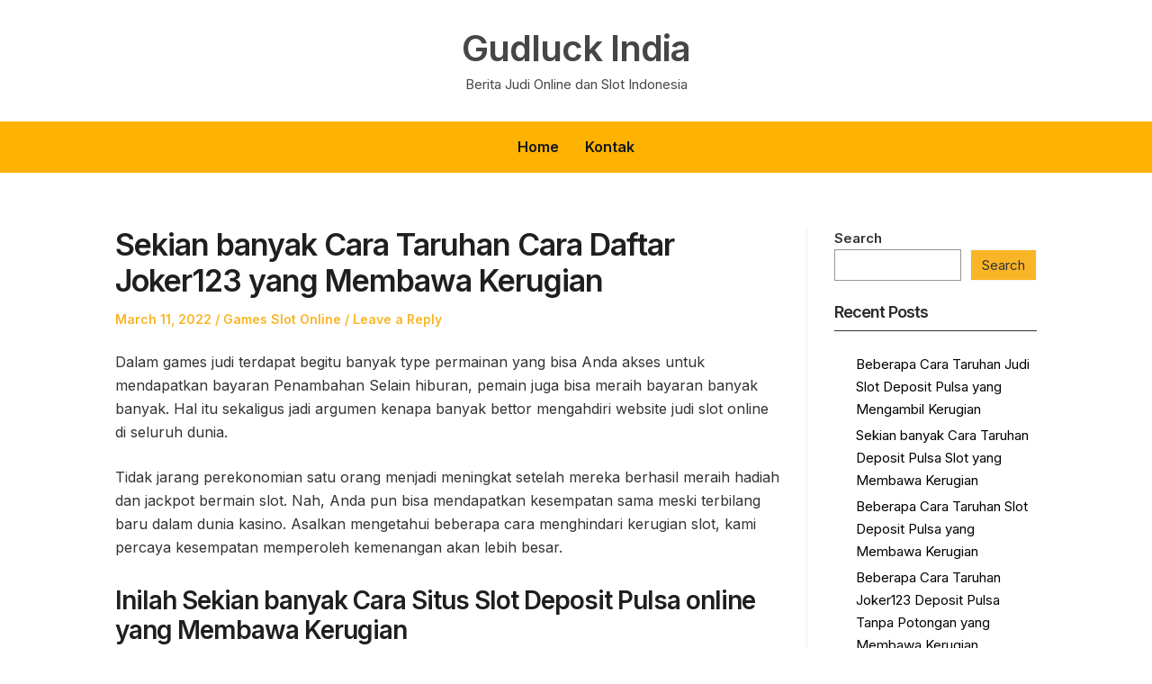

--- FILE ---
content_type: text/html; charset=UTF-8
request_url: https://gudluckindia.com/sekian-banyak-cara-taruhan-cara-daftar-joker123-yang-membawa-kerugian/
body_size: 8876
content:
<!DOCTYPE html>
<html lang="en-US" class="no-js">
<head>
	<meta charset="UTF-8" /> 
	<meta name="viewport" content="width=device-width, initial-scale=1" />
	<link rel="profile" href="https://gmpg.org/xfn/11">
		<link rel="pingback" href="https://gudluckindia.com/xmlrpc.php">
<script>(function(html){html.className = html.className.replace(/\bno-js\b/,'js')})(document.documentElement);</script>
<title>Sekian banyak Cara Taruhan Cara Daftar Joker123 yang Membawa Kerugian &#8211; Gudluck India</title>
<meta name='robots' content='max-image-preview:large' />
<link rel='dns-prefetch' href='//fonts.googleapis.com' />
<link rel="alternate" type="application/rss+xml" title="Gudluck India &raquo; Feed" href="https://gudluckindia.com/feed/" />
<link rel="alternate" type="application/rss+xml" title="Gudluck India &raquo; Comments Feed" href="https://gudluckindia.com/comments/feed/" />
<link rel="alternate" type="application/rss+xml" title="Gudluck India &raquo; Sekian banyak Cara Taruhan Cara Daftar Joker123 yang Membawa Kerugian Comments Feed" href="https://gudluckindia.com/sekian-banyak-cara-taruhan-cara-daftar-joker123-yang-membawa-kerugian/feed/" />
<script type="text/javascript">
/* <![CDATA[ */
window._wpemojiSettings = {"baseUrl":"https:\/\/s.w.org\/images\/core\/emoji\/15.0.3\/72x72\/","ext":".png","svgUrl":"https:\/\/s.w.org\/images\/core\/emoji\/15.0.3\/svg\/","svgExt":".svg","source":{"concatemoji":"https:\/\/gudluckindia.com\/wp-includes\/js\/wp-emoji-release.min.js?ver=6.6.2"}};
/*! This file is auto-generated */
!function(i,n){var o,s,e;function c(e){try{var t={supportTests:e,timestamp:(new Date).valueOf()};sessionStorage.setItem(o,JSON.stringify(t))}catch(e){}}function p(e,t,n){e.clearRect(0,0,e.canvas.width,e.canvas.height),e.fillText(t,0,0);var t=new Uint32Array(e.getImageData(0,0,e.canvas.width,e.canvas.height).data),r=(e.clearRect(0,0,e.canvas.width,e.canvas.height),e.fillText(n,0,0),new Uint32Array(e.getImageData(0,0,e.canvas.width,e.canvas.height).data));return t.every(function(e,t){return e===r[t]})}function u(e,t,n){switch(t){case"flag":return n(e,"\ud83c\udff3\ufe0f\u200d\u26a7\ufe0f","\ud83c\udff3\ufe0f\u200b\u26a7\ufe0f")?!1:!n(e,"\ud83c\uddfa\ud83c\uddf3","\ud83c\uddfa\u200b\ud83c\uddf3")&&!n(e,"\ud83c\udff4\udb40\udc67\udb40\udc62\udb40\udc65\udb40\udc6e\udb40\udc67\udb40\udc7f","\ud83c\udff4\u200b\udb40\udc67\u200b\udb40\udc62\u200b\udb40\udc65\u200b\udb40\udc6e\u200b\udb40\udc67\u200b\udb40\udc7f");case"emoji":return!n(e,"\ud83d\udc26\u200d\u2b1b","\ud83d\udc26\u200b\u2b1b")}return!1}function f(e,t,n){var r="undefined"!=typeof WorkerGlobalScope&&self instanceof WorkerGlobalScope?new OffscreenCanvas(300,150):i.createElement("canvas"),a=r.getContext("2d",{willReadFrequently:!0}),o=(a.textBaseline="top",a.font="600 32px Arial",{});return e.forEach(function(e){o[e]=t(a,e,n)}),o}function t(e){var t=i.createElement("script");t.src=e,t.defer=!0,i.head.appendChild(t)}"undefined"!=typeof Promise&&(o="wpEmojiSettingsSupports",s=["flag","emoji"],n.supports={everything:!0,everythingExceptFlag:!0},e=new Promise(function(e){i.addEventListener("DOMContentLoaded",e,{once:!0})}),new Promise(function(t){var n=function(){try{var e=JSON.parse(sessionStorage.getItem(o));if("object"==typeof e&&"number"==typeof e.timestamp&&(new Date).valueOf()<e.timestamp+604800&&"object"==typeof e.supportTests)return e.supportTests}catch(e){}return null}();if(!n){if("undefined"!=typeof Worker&&"undefined"!=typeof OffscreenCanvas&&"undefined"!=typeof URL&&URL.createObjectURL&&"undefined"!=typeof Blob)try{var e="postMessage("+f.toString()+"("+[JSON.stringify(s),u.toString(),p.toString()].join(",")+"));",r=new Blob([e],{type:"text/javascript"}),a=new Worker(URL.createObjectURL(r),{name:"wpTestEmojiSupports"});return void(a.onmessage=function(e){c(n=e.data),a.terminate(),t(n)})}catch(e){}c(n=f(s,u,p))}t(n)}).then(function(e){for(var t in e)n.supports[t]=e[t],n.supports.everything=n.supports.everything&&n.supports[t],"flag"!==t&&(n.supports.everythingExceptFlag=n.supports.everythingExceptFlag&&n.supports[t]);n.supports.everythingExceptFlag=n.supports.everythingExceptFlag&&!n.supports.flag,n.DOMReady=!1,n.readyCallback=function(){n.DOMReady=!0}}).then(function(){return e}).then(function(){var e;n.supports.everything||(n.readyCallback(),(e=n.source||{}).concatemoji?t(e.concatemoji):e.wpemoji&&e.twemoji&&(t(e.twemoji),t(e.wpemoji)))}))}((window,document),window._wpemojiSettings);
/* ]]> */
</script>
<style id='wp-emoji-styles-inline-css' type='text/css'>

	img.wp-smiley, img.emoji {
		display: inline !important;
		border: none !important;
		box-shadow: none !important;
		height: 1em !important;
		width: 1em !important;
		margin: 0 0.07em !important;
		vertical-align: -0.1em !important;
		background: none !important;
		padding: 0 !important;
	}
</style>
<link rel='stylesheet' id='wp-block-library-css' href='https://gudluckindia.com/wp-includes/css/dist/block-library/style.min.css?ver=6.6.2' type='text/css' media='all' />
<style id='classic-theme-styles-inline-css' type='text/css'>
/*! This file is auto-generated */
.wp-block-button__link{color:#fff;background-color:#32373c;border-radius:9999px;box-shadow:none;text-decoration:none;padding:calc(.667em + 2px) calc(1.333em + 2px);font-size:1.125em}.wp-block-file__button{background:#32373c;color:#fff;text-decoration:none}
</style>
<style id='global-styles-inline-css' type='text/css'>
:root{--wp--preset--aspect-ratio--square: 1;--wp--preset--aspect-ratio--4-3: 4/3;--wp--preset--aspect-ratio--3-4: 3/4;--wp--preset--aspect-ratio--3-2: 3/2;--wp--preset--aspect-ratio--2-3: 2/3;--wp--preset--aspect-ratio--16-9: 16/9;--wp--preset--aspect-ratio--9-16: 9/16;--wp--preset--color--black: #1f1f1f;--wp--preset--color--cyan-bluish-gray: #abb8c3;--wp--preset--color--white: #ffffff;--wp--preset--color--pale-pink: #f78da7;--wp--preset--color--vivid-red: #cf2e2e;--wp--preset--color--luminous-vivid-orange: #ff6900;--wp--preset--color--luminous-vivid-amber: #fcb900;--wp--preset--color--light-green-cyan: #7bdcb5;--wp--preset--color--vivid-green-cyan: #00d084;--wp--preset--color--pale-cyan-blue: #8ed1fc;--wp--preset--color--vivid-cyan-blue: #0693e3;--wp--preset--color--vivid-purple: #9b51e0;--wp--preset--color--primary: ;--wp--preset--color--secondary: ;--wp--preset--color--dark-gray: #333333;--wp--preset--color--gray: #6e6e6e;--wp--preset--color--light-gray: #d9d9d9;--wp--preset--gradient--vivid-cyan-blue-to-vivid-purple: linear-gradient(135deg,rgba(6,147,227,1) 0%,rgb(155,81,224) 100%);--wp--preset--gradient--light-green-cyan-to-vivid-green-cyan: linear-gradient(135deg,rgb(122,220,180) 0%,rgb(0,208,130) 100%);--wp--preset--gradient--luminous-vivid-amber-to-luminous-vivid-orange: linear-gradient(135deg,rgba(252,185,0,1) 0%,rgba(255,105,0,1) 100%);--wp--preset--gradient--luminous-vivid-orange-to-vivid-red: linear-gradient(135deg,rgba(255,105,0,1) 0%,rgb(207,46,46) 100%);--wp--preset--gradient--very-light-gray-to-cyan-bluish-gray: linear-gradient(135deg,rgb(238,238,238) 0%,rgb(169,184,195) 100%);--wp--preset--gradient--cool-to-warm-spectrum: linear-gradient(135deg,rgb(74,234,220) 0%,rgb(151,120,209) 20%,rgb(207,42,186) 40%,rgb(238,44,130) 60%,rgb(251,105,98) 80%,rgb(254,248,76) 100%);--wp--preset--gradient--blush-light-purple: linear-gradient(135deg,rgb(255,206,236) 0%,rgb(152,150,240) 100%);--wp--preset--gradient--blush-bordeaux: linear-gradient(135deg,rgb(254,205,165) 0%,rgb(254,45,45) 50%,rgb(107,0,62) 100%);--wp--preset--gradient--luminous-dusk: linear-gradient(135deg,rgb(255,203,112) 0%,rgb(199,81,192) 50%,rgb(65,88,208) 100%);--wp--preset--gradient--pale-ocean: linear-gradient(135deg,rgb(255,245,203) 0%,rgb(182,227,212) 50%,rgb(51,167,181) 100%);--wp--preset--gradient--electric-grass: linear-gradient(135deg,rgb(202,248,128) 0%,rgb(113,206,126) 100%);--wp--preset--gradient--midnight: linear-gradient(135deg,rgb(2,3,129) 0%,rgb(40,116,252) 100%);--wp--preset--font-size--small: 16px;--wp--preset--font-size--medium: 20px;--wp--preset--font-size--large: 22px;--wp--preset--font-size--x-large: 42px;--wp--preset--font-size--regular: 18px;--wp--preset--font-size--larger: 28px;--wp--preset--spacing--20: 0.44rem;--wp--preset--spacing--30: 0.67rem;--wp--preset--spacing--40: 1rem;--wp--preset--spacing--50: 1.5rem;--wp--preset--spacing--60: 2.25rem;--wp--preset--spacing--70: 3.38rem;--wp--preset--spacing--80: 5.06rem;--wp--preset--shadow--natural: 6px 6px 9px rgba(0, 0, 0, 0.2);--wp--preset--shadow--deep: 12px 12px 50px rgba(0, 0, 0, 0.4);--wp--preset--shadow--sharp: 6px 6px 0px rgba(0, 0, 0, 0.2);--wp--preset--shadow--outlined: 6px 6px 0px -3px rgba(255, 255, 255, 1), 6px 6px rgba(0, 0, 0, 1);--wp--preset--shadow--crisp: 6px 6px 0px rgba(0, 0, 0, 1);}:where(.is-layout-flex){gap: 0.5em;}:where(.is-layout-grid){gap: 0.5em;}body .is-layout-flex{display: flex;}.is-layout-flex{flex-wrap: wrap;align-items: center;}.is-layout-flex > :is(*, div){margin: 0;}body .is-layout-grid{display: grid;}.is-layout-grid > :is(*, div){margin: 0;}:where(.wp-block-columns.is-layout-flex){gap: 2em;}:where(.wp-block-columns.is-layout-grid){gap: 2em;}:where(.wp-block-post-template.is-layout-flex){gap: 1.25em;}:where(.wp-block-post-template.is-layout-grid){gap: 1.25em;}.has-black-color{color: var(--wp--preset--color--black) !important;}.has-cyan-bluish-gray-color{color: var(--wp--preset--color--cyan-bluish-gray) !important;}.has-white-color{color: var(--wp--preset--color--white) !important;}.has-pale-pink-color{color: var(--wp--preset--color--pale-pink) !important;}.has-vivid-red-color{color: var(--wp--preset--color--vivid-red) !important;}.has-luminous-vivid-orange-color{color: var(--wp--preset--color--luminous-vivid-orange) !important;}.has-luminous-vivid-amber-color{color: var(--wp--preset--color--luminous-vivid-amber) !important;}.has-light-green-cyan-color{color: var(--wp--preset--color--light-green-cyan) !important;}.has-vivid-green-cyan-color{color: var(--wp--preset--color--vivid-green-cyan) !important;}.has-pale-cyan-blue-color{color: var(--wp--preset--color--pale-cyan-blue) !important;}.has-vivid-cyan-blue-color{color: var(--wp--preset--color--vivid-cyan-blue) !important;}.has-vivid-purple-color{color: var(--wp--preset--color--vivid-purple) !important;}.has-black-background-color{background-color: var(--wp--preset--color--black) !important;}.has-cyan-bluish-gray-background-color{background-color: var(--wp--preset--color--cyan-bluish-gray) !important;}.has-white-background-color{background-color: var(--wp--preset--color--white) !important;}.has-pale-pink-background-color{background-color: var(--wp--preset--color--pale-pink) !important;}.has-vivid-red-background-color{background-color: var(--wp--preset--color--vivid-red) !important;}.has-luminous-vivid-orange-background-color{background-color: var(--wp--preset--color--luminous-vivid-orange) !important;}.has-luminous-vivid-amber-background-color{background-color: var(--wp--preset--color--luminous-vivid-amber) !important;}.has-light-green-cyan-background-color{background-color: var(--wp--preset--color--light-green-cyan) !important;}.has-vivid-green-cyan-background-color{background-color: var(--wp--preset--color--vivid-green-cyan) !important;}.has-pale-cyan-blue-background-color{background-color: var(--wp--preset--color--pale-cyan-blue) !important;}.has-vivid-cyan-blue-background-color{background-color: var(--wp--preset--color--vivid-cyan-blue) !important;}.has-vivid-purple-background-color{background-color: var(--wp--preset--color--vivid-purple) !important;}.has-black-border-color{border-color: var(--wp--preset--color--black) !important;}.has-cyan-bluish-gray-border-color{border-color: var(--wp--preset--color--cyan-bluish-gray) !important;}.has-white-border-color{border-color: var(--wp--preset--color--white) !important;}.has-pale-pink-border-color{border-color: var(--wp--preset--color--pale-pink) !important;}.has-vivid-red-border-color{border-color: var(--wp--preset--color--vivid-red) !important;}.has-luminous-vivid-orange-border-color{border-color: var(--wp--preset--color--luminous-vivid-orange) !important;}.has-luminous-vivid-amber-border-color{border-color: var(--wp--preset--color--luminous-vivid-amber) !important;}.has-light-green-cyan-border-color{border-color: var(--wp--preset--color--light-green-cyan) !important;}.has-vivid-green-cyan-border-color{border-color: var(--wp--preset--color--vivid-green-cyan) !important;}.has-pale-cyan-blue-border-color{border-color: var(--wp--preset--color--pale-cyan-blue) !important;}.has-vivid-cyan-blue-border-color{border-color: var(--wp--preset--color--vivid-cyan-blue) !important;}.has-vivid-purple-border-color{border-color: var(--wp--preset--color--vivid-purple) !important;}.has-vivid-cyan-blue-to-vivid-purple-gradient-background{background: var(--wp--preset--gradient--vivid-cyan-blue-to-vivid-purple) !important;}.has-light-green-cyan-to-vivid-green-cyan-gradient-background{background: var(--wp--preset--gradient--light-green-cyan-to-vivid-green-cyan) !important;}.has-luminous-vivid-amber-to-luminous-vivid-orange-gradient-background{background: var(--wp--preset--gradient--luminous-vivid-amber-to-luminous-vivid-orange) !important;}.has-luminous-vivid-orange-to-vivid-red-gradient-background{background: var(--wp--preset--gradient--luminous-vivid-orange-to-vivid-red) !important;}.has-very-light-gray-to-cyan-bluish-gray-gradient-background{background: var(--wp--preset--gradient--very-light-gray-to-cyan-bluish-gray) !important;}.has-cool-to-warm-spectrum-gradient-background{background: var(--wp--preset--gradient--cool-to-warm-spectrum) !important;}.has-blush-light-purple-gradient-background{background: var(--wp--preset--gradient--blush-light-purple) !important;}.has-blush-bordeaux-gradient-background{background: var(--wp--preset--gradient--blush-bordeaux) !important;}.has-luminous-dusk-gradient-background{background: var(--wp--preset--gradient--luminous-dusk) !important;}.has-pale-ocean-gradient-background{background: var(--wp--preset--gradient--pale-ocean) !important;}.has-electric-grass-gradient-background{background: var(--wp--preset--gradient--electric-grass) !important;}.has-midnight-gradient-background{background: var(--wp--preset--gradient--midnight) !important;}.has-small-font-size{font-size: var(--wp--preset--font-size--small) !important;}.has-medium-font-size{font-size: var(--wp--preset--font-size--medium) !important;}.has-large-font-size{font-size: var(--wp--preset--font-size--large) !important;}.has-x-large-font-size{font-size: var(--wp--preset--font-size--x-large) !important;}
:where(.wp-block-post-template.is-layout-flex){gap: 1.25em;}:where(.wp-block-post-template.is-layout-grid){gap: 1.25em;}
:where(.wp-block-columns.is-layout-flex){gap: 2em;}:where(.wp-block-columns.is-layout-grid){gap: 2em;}
:root :where(.wp-block-pullquote){font-size: 1.5em;line-height: 1.6;}
</style>
<link rel='stylesheet' id='contact-form-7-css' href='https://gudluckindia.com/wp-content/plugins/contact-form-7/includes/css/styles.css?ver=5.6.3' type='text/css' media='all' />
<link rel='stylesheet' id='sunshine-wanderer-parent-style-css' href='https://gudluckindia.com/wp-content/themes/blogfeedly/style.css?ver=6.6.2' type='text/css' media='all' />
<link rel='stylesheet' id='sunshine-wanderer-google-fonts-css' href='//fonts.googleapis.com/css2?family=Inter%3Awght%40100%3B400%3B600&#038;display=swap&#038;ver=6.6.2' type='text/css' media='all' />
<link rel='stylesheet' id='stsblogfeedly-fonts-css' href='https://fonts.googleapis.com/css?family=Karla%3A400%2C400i%2C700%2C700i' type='text/css' media='all' />
<link rel='stylesheet' id='stsblogfeedly-style-css' href='https://gudluckindia.com/wp-content/themes/sunshine-wanderer/style.css?ver=6.6.2' type='text/css' media='all' />
<!--[if lt IE 9]>
<link rel='stylesheet' id='stsblogfeedly-ie-css' href='https://gudluckindia.com/wp-content/themes/blogfeedly/css/ie.css?ver=1.6.0' type='text/css' media='all' />
<![endif]-->
<script type="text/javascript" src="https://gudluckindia.com/wp-includes/js/jquery/jquery.min.js?ver=3.7.1" id="jquery-core-js"></script>
<script type="text/javascript" src="https://gudluckindia.com/wp-includes/js/jquery/jquery-migrate.min.js?ver=3.4.1" id="jquery-migrate-js"></script>
<!--[if lt IE 9]>
<script type="text/javascript" src="https://gudluckindia.com/wp-content/themes/blogfeedly/js/html5.js?ver=3.7.3" id="stsblogfeedly-html5-js"></script>
<![endif]-->
<link rel="https://api.w.org/" href="https://gudluckindia.com/wp-json/" /><link rel="alternate" title="JSON" type="application/json" href="https://gudluckindia.com/wp-json/wp/v2/posts/19434" /><link rel="EditURI" type="application/rsd+xml" title="RSD" href="https://gudluckindia.com/xmlrpc.php?rsd" />
<meta name="generator" content="WordPress 6.6.2" />
<link rel="canonical" href="https://gudluckindia.com/sekian-banyak-cara-taruhan-cara-daftar-joker123-yang-membawa-kerugian/" />
<link rel='shortlink' href='https://gudluckindia.com/?p=19434' />
<link rel="alternate" title="oEmbed (JSON)" type="application/json+oembed" href="https://gudluckindia.com/wp-json/oembed/1.0/embed?url=https%3A%2F%2Fgudluckindia.com%2Fsekian-banyak-cara-taruhan-cara-daftar-joker123-yang-membawa-kerugian%2F" />
<link rel="alternate" title="oEmbed (XML)" type="text/xml+oembed" href="https://gudluckindia.com/wp-json/oembed/1.0/embed?url=https%3A%2F%2Fgudluckindia.com%2Fsekian-banyak-cara-taruhan-cara-daftar-joker123-yang-membawa-kerugian%2F&#038;format=xml" />
		<style type="text/css">


			<style type="text/css">

			

			.site-navigation .menu-wrap{ background: ; }
			.menu-wrap ul li .sub-menu{ background:  !important; }
			.site-title a,.site-description { color: ; }
			.menu-wrap ul li.menu-item-has-children .sub-menu li, .site-navigation{ border-color: ; }
			#menu-toggle { background-color: ; }
			.site-navigation a,#menu-toggle{ color: ; }
			.archive-list-title, .page-title, .not-found .page-title, .social-title, .comments-title, .tag-links, .parent-post-link, .comment-author .fn, .comment-author .url, .comment-reply-title, .entry-content h1, .entry-content h2, .entry-content h3, .entry-content h4, .entry-content h5, .entry-content h6, .entry-content th, .entry-title, .entry-title a, .entry-title a:hover{ color: ; }
			.entry-meta, .entry-meta *, .entry-meta, .entry-meta *:hover{ color: ; }
			.entry-summary, .comments-area, .comments-area p, .entry-content, .entry-content address, .entry-content dt, .page-content, .page-content p, .entry-content p, .entry-content span, .entry-content div, .entry-content li, .entry-content ul, .entry-content ol, .entry-content td, .entry-content dd, .entry-content blockquote { color: ; }
			.page-content .search-field, .archive-list-title, .comments-area *, .entry-content *{ border-color: ; }
			.archive-list a, .comments-area a, .page .entry-content a, .single .entry-content a, .error404 .entry-content a { color: ; }
			.tag-links a, button:hover, button:focus, button:active, input[type="submit"]:hover, input[type="submit"]:focus, input[type="submit"]:active, input[type="button"]:hover, input[type="button"]:focus, input[type="button"]:active, input[type="reset"]:hover, input[type="reset"]:focus, input[type="reset"]:active, button, input[type="submit"], input[type="button"], input[type="reset"], a.more-link{ background-color: ; }
			button:hover, button:focus, button:active, input[type="submit"]:hover, input[type="submit"]:focus, input[type="submit"]:active, input[type="button"]:hover, input[type="button"]:focus, input[type="button"]:active, input[type="reset"]:hover, input[type="reset"]:focus, input[type="reset"]:active, button, input[type="submit"], input[type="button"], input[type="reset"], a.more-link{ border-color: ; }
			.tag-links a, button:hover, button:focus, button:active, input[type="submit"]:hover, input[type="submit"]:focus, input[type="submit"]:active, input[type="button"]:hover, input[type="button"]:focus, input[type="button"]:active, input[type="reset"]:hover, input[type="reset"]:focus, input[type="reset"]:active, button, input[type="submit"], input[type="button"], input[type="reset"], a.more-link{ color: ; }
			.nav-previous a, .nav-next a, .nav-previous a:hover, .nav-next a:hover,.pagination .page-numbers, .pagination .page-numbers:hover{ background-color: ; }
			.nav-previous a, .nav-next a, .nav-previous a:hover, .nav-next a:hover,.pagination .page-numbers,.pagination .page-numbers:hover{ color: ; }
			.featured-sidebar .widget-title{ color: ; }
			.featured-sidebar *{ color: ; }
			.featured-sidebar a{ color: ; }
			.featured-sidebar .tagcloud a, .featured-sidebar .widget-title, .featured-sidebar *{ border-color: ; }
			.featured-sidebar .widget input[type="submit"]{ background-color: ; }
			.featured-sidebar .widget input[type="submit"]{ color: ; }
						.site-footer{ background-color: ; }
			.site-footer .widget-title{ color: ; }
			.site-footer li, .site-footer ol, .site-footer ul, .site-footer p, .site-footer span, .site-footer div, .site-footer { color: ; }
			.icon-chevron-up:before, .site-footer a{ color: ; }
			.site-footer .tagcloud a, .site-footer *{ border-color: ; }
			.site-footer .widget input[type="submit"] { background-color: ; }
			.site-footer .widget input[type="submit"] { border-color: ; }
			.site-footer .widget input[type="submit"] { color: ; }
			body{ background: ; }
			.site-navigation, .site-header, .site-navigation .menu-wrap{ background: ; }
			.menu-wrap ul li.menu-item-has-children:hover .sub-menu{ background:  !important; }
		</style>
	
		<style type="text/css">
		.site-title a,.site-description { color: ; }
		.site-navigation{ border-color: ; }
		#menu-toggle { background-color: ; }
		.site-navigation a,#menu-toggle{ color: ; }
		.archive-list-title, .page-title, .not-found .page-title, .social-title, .comments-title, .tag-links, .parent-post-link, .comment-author .fn, .comment-author .url, .comment-reply-title, .entry-content h1, .entry-content h2, .entry-content h3, .entry-content h4, .entry-content h5, .entry-content h6, .entry-content th, .entry-title, .entry-title a, .entry-title a:hover{ color: ; }
		.entry-meta, .entry-meta *, .entry-meta, .entry-meta *:hover{ color: ; }
		.entry-summary, .comments-area, .comments-area p, .entry-content, .entry-content address, .entry-content dt, .page-content, .page-content p, .entry-content p, .entry-content span, .entry-content div, .entry-content li, .entry-content ul, .entry-content ol, .entry-content td, .entry-content dd, .entry-content blockquote { color: ; }
		.page-content .search-field, .archive-list-title, .comments-area *, .entry-content *{ border-color: ; }
		.archive-list a, .comments-area a, .page .entry-content a, .single .entry-content a, .error404 .entry-content a { color: ; }
		.tag-links a, button:hover, button:focus, button:active, input[type="submit"]:hover, input[type="submit"]:focus, input[type="submit"]:active, input[type="button"]:hover, input[type="button"]:focus, input[type="button"]:active, input[type="reset"]:hover, input[type="reset"]:focus, input[type="reset"]:active, button, input[type="submit"], input[type="button"], input[type="reset"], a.more-link{ background-color: ; }
		button:hover, button:focus, button:active, input[type="submit"]:hover, input[type="submit"]:focus, input[type="submit"]:active, input[type="button"]:hover, input[type="button"]:focus, input[type="button"]:active, input[type="reset"]:hover, input[type="reset"]:focus, input[type="reset"]:active, button, input[type="submit"], input[type="button"], input[type="reset"], a.more-link{ border-color: ; }
		.tag-links a, button:hover, button:focus, button:active, input[type="submit"]:hover, input[type="submit"]:focus, input[type="submit"]:active, input[type="button"]:hover, input[type="button"]:focus, input[type="button"]:active, input[type="reset"]:hover, input[type="reset"]:focus, input[type="reset"]:active, button, input[type="submit"], input[type="button"], input[type="reset"], a.more-link{ color: ; }
		.nav-previous a, .nav-next a, .nav-previous a:hover, .nav-next a:hover,.pagination .page-numbers, .pagination .page-numbers:hover{ background-color: ; }
		.nav-previous a, .nav-next a, .nav-previous a:hover, .nav-next a:hover,.pagination .page-numbers,.pagination .page-numbers:hover{ color: ; }
		.featured-sidebar .widget-title{ color: ; }
		.featured-sidebar *{ color: ; }
		.featured-sidebar a{ color: ; }
		.featured-sidebar .tagcloud a, .featured-sidebar .widget-title, .featured-sidebar *{ border-color: ; }
		.featured-sidebar .widget input[type="submit"]{ background-color: ; }
		.featured-sidebar .widget input[type="submit"]{ color: ; }
				.site-footer{ background-color: ; }
		.site-footer .widget-title{ color: ; }
		.site-footer li, .site-footer ol, .site-footer ul, .site-footer p, .site-footer span, .site-footer div, .site-footer { color: ; }
		.icon-chevron-up:before, .site-footer a{ color: ; }
		.site-footer .tagcloud a, .site-footer *{ border-color: ; }
		.site-footer .widget input[type="submit"] { background-color: ; }
		.site-footer .widget input[type="submit"] { border-color: ; }
		.site-footer .widget input[type="submit"] { color: ; }
		body{ background: ; }
		.site-navigation, .site-header, .site-navigation .menu-wrap{ background: ; }


		</style>
		</head>
<body class="post-template-default single single-post postid-19434 single-format-standard single-author animated-navigation">
	

<a class="skip-link screen-reader-text" href="#content">Skip to content</a>


	<div id="page" class="site">
		<header class="site-header">
			<div class="inner">
													<p class="site-title"><a href="https://gudluckindia.com/" rel="home">Gudluck India</a></p>
													<p class="site-description">Berita Judi Online dan Slot Indonesia</p>
							</div> <!-- .inner -->
		</header><!-- .site-header -->
		<nav class="site-navigation" aria-label="Menu">
			<div class="menu-wrap"><ul id="menu-menu-1" class="menu"><li id="menu-item-19487" class="menu-item menu-item-type-custom menu-item-object-custom menu-item-home menu-item-19487"><a href="https://gudluckindia.com/">Home</a></li>
<li id="menu-item-19488" class="menu-item menu-item-type-post_type menu-item-object-page menu-item-19488"><a href="https://gudluckindia.com/kontak/">Kontak</a></li>
</ul></div>			<a href="#" id="menu-toggle" title="Show Menu">Menu</a>
	</nav><!-- .site-navigation --><div id="content" class="site-content">
	<!-- If has sidebar start -->
	<main id="main" class="site-main main-with-sidebar inner">
		<div class="main-has-sidebar">
			<!-- If has sidebar end -->
			<article id="post-19434" class="post-19434 post type-post status-publish format-standard hentry category-games-slot-online tag-game-slot-deposit-pulsa">
		<header class="entry-header">
		<h1 class="entry-title">Sekian banyak Cara Taruhan Cara Daftar Joker123 yang Membawa Kerugian</h1>		<div class="entry-meta">
			<span class="posted-on"><span class="screen-reader-text">Posted on </span><a href="https://gudluckindia.com/sekian-banyak-cara-taruhan-cara-daftar-joker123-yang-membawa-kerugian/" rel="bookmark"><time class="entry-date published updated" datetime="2022-03-11T21:12:23+00:00">March 11, 2022</time></a></span><span class="entry-author"><span class="author vcard"><span class="screen-reader-text">Author </span><a class="url fn n" href="https://gudluckindia.com/author/admin/">admin</a></span></span><span class="cat-links"><span class="screen-reader-text">Posted in </span><a href="https://gudluckindia.com/category/games-slot-online/" rel="category tag">Games Slot Online</a></span><span class="comments-link"><a href="https://gudluckindia.com/sekian-banyak-cara-taruhan-cara-daftar-joker123-yang-membawa-kerugian/#respond">Leave a Reply</a></span>		</div>
	</header><!-- .entry-header -->
	<div class="entry-content">
		
		<p>Dalam games judi terdapat begitu banyak type permainan yang bisa Anda akses untuk mendapatkan bayaran Penambahan Selain hiburan, pemain juga bisa meraih bayaran banyak banyak. Hal itu sekaligus jadi argumen kenapa banyak bettor mengahdiri website judi slot online di seluruh dunia.</p>
<p>Tidak jarang perekonomian satu orang menjadi meningkat setelah mereka berhasil meraih hadiah dan jackpot bermain slot. Nah, Anda pun bisa mendapatkan kesempatan sama meski terbilang baru dalam dunia kasino. Asalkan mengetahui beberapa cara menghindari kerugian slot, kami percaya kesempatan memperoleh kemenangan akan lebih besar.</p>
<h2>Inilah Sekian banyak Cara Situs Slot Deposit Pulsa online yang Membawa Kerugian</h2>
<p>Rata rata pemain baru akan sulit mendapatkan kemenangan, tidak jarang yang malah bangkrut bermain taruhan. Namun Anda janganlah dulu Gugup Umumnya pemain kalah, karena mereka melakukan sekian banyak hal yang salah. Lalu, kesalahan apa yang harus Anda hindari waktu main slot agar tidak rugi? Berikut yaitu ulasannya:</p>
<p>• Memilih Agen Slot Online yang Salah</p>
<p>Penyebab kekalahan mula-mula yang banyak pemain lakukan karena kurang hati-hati diwaktu pilih agen slot. Padahal, seluruhnya agen yang ada di internet tidak semuanya asli. Banyak agen palsu yang hanya memberikan kerugian bagi pemainannya. Supaya uang kemenangan yang dapat Anda peroleh sepenuhnya, wajib utk memilih agen terpercaya.</p>
<p>Ada sekian banyak hal yang mesti Anda ketahui mengetahui apakah agennya asli atau palsu. Anda juga bisa mendapati kabar lewat internet, atau rekomendasi melalui teman yang biasa memainkan games ini. Perlu Anda ketahui, agen asli tentu berlisensi. Utk mengetahui apakah agen yang Anda gunakan resmi atau tidak, bisa Anda tanyakan pada konsumen service di menu live chat.</p>
<p>• Kurang Paham Permainan Slot dengan Baik</p>
<p>Kesalahan ke-2 yang banyak pemain lakukan yakni kurang mendalami permainan slot yang akan mereka mainkan. Pemain yang tidak mendalami bagaimana cara Bermain akan lebih mudah buat mengalami kerugian.</p>
<p>Kurang mendalami games slot online yakni suatu kesalahan dan tidak dapat di telorensi lagi. Dalam games apapun, kepemahaman merupakan bagian penting. Termasuk juga saat akan main-main slot. Seandainya kurang memahami Permainan maka pemain akan condong main seenaknya tanpa memperhatikan langkah-langkah yang benar.</p>
<p>• Tidak Memiliki Target Kemenangan<br />
Saat Anda sudah meraih kemenangan banyak, biasanya pemain jadi sulit buat berakhir malah terus melanjutnya Permainan Padahal hal itu yakni cara yang salah yang mesti Anda hindari. Buat menghindari kerugian, Anda mesti memiliki target kemenangan. Artinya, mesti mengetahui kapan waktunya berhenti Bermain Sekalipun, Anda sudah mendapati kemenangan.</p>
<p>Biasanya pemain yang rakus pada permainan malah akan mendapati kerugian. Oleh sebab itu, kami menyarankan untuk selalu mengetahui kapan waktunya untuk mogok biar bekal yang Anda peroleh dapat kembali.</p>
<p>• Kurang Konsisten dan Selalu Berpindah Meja Slot</p>
<p>Rata-rata pemain termakan oleh sekian banyak artikel yang berisikan cara bermain slot yang mana pemain sebaiknya mesti berpindah meja slot jika jika pemain sering mengalami kekalahan pada meja tersebut.<br />
Padahal, cara tersebut tidak selalu benar. Sebab, artikel tersebut mengajarkan pemain buat tidak tetap main-main slot. Padahal, mungkin saja pada meja taruhan tersebut, hadiah jackpot hampir saja Anda peroleh. Tentu hal tersebut adalah kerugian yang banyak bukan?</p>
<p>Sebelum Bermain penting bagi Anda menuntut ilmu dahulu sekian banyak kesalahan yang ada dalam games slot online. Ubahlah adat yang salah tadi supaya Anda bisa mendapati kemenangan seperti yang Anda harapkan.</p>
			</div><!-- .entry-content -->
						<footer class="entry-footer">
								<div class="tag-links">Tagged: <a href="https://gudluckindia.com/tag/game-slot-deposit-pulsa/" rel="tag">Game Slot Deposit Pulsa</a></div>			</footer><!-- .entry-footer -->
		</article><!-- #post -->
	<nav class="navigation post-navigation" aria-label="Posts">
		<h2 class="screen-reader-text">Post navigation</h2>
		<div class="nav-links"><div class="nav-previous"><a href="https://gudluckindia.com/beberapa-cara-taruhan-joker123-mobile-yang-membawa-kerugian/" rel="prev">&larr; Beberapa Cara Taruhan Joker123 Mobile yang Membawa Kerugian</a></div><div class="nav-next"><a href="https://gudluckindia.com/beberapa-cara-taruhan-agen-slot-deposit-pulsa-tanpa-potongan-yang-mengambil-kerugian/" rel="next">Beberapa Cara Taruhan Agen Slot Deposit Pulsa Tanpa Potongan yang Mengambil Kerugian &rarr;</a></div></div>
	</nav><div id="comments" class="comments-area">
		<div id="respond" class="comment-respond">
		<h3 id="reply-title" class="comment-reply-title">Leave a Reply <small><a rel="nofollow" id="cancel-comment-reply-link" href="/sekian-banyak-cara-taruhan-cara-daftar-joker123-yang-membawa-kerugian/#respond" style="display:none;">Cancel reply</a></small></h3><p class="must-log-in">You must be <a href="https://gudluckindia.com/wp-login.php?redirect_to=https%3A%2F%2Fgudluckindia.com%2Fsekian-banyak-cara-taruhan-cara-daftar-joker123-yang-membawa-kerugian%2F">logged in</a> to post a comment.</p>	</div><!-- #respond -->
	</div><!-- .comments-area -->				<!-- If has sidebar start -->
	</div>

<aside id="secondary" class="featured-sidebar widget-area">
	<section id="block-2" class="widget widget_block widget_search"><form role="search" method="get" action="https://gudluckindia.com/" class="wp-block-search__button-outside wp-block-search__text-button wp-block-search"    ><label class="wp-block-search__label" for="wp-block-search__input-1" >Search</label><div class="wp-block-search__inside-wrapper " ><input class="wp-block-search__input" id="wp-block-search__input-1" placeholder="" value="" type="search" name="s" required /><button aria-label="Search" class="wp-block-search__button wp-element-button" type="submit" >Search</button></div></form></section><section id="block-3" class="widget widget_block"><div class="wp-block-group"><div class="wp-block-group__inner-container is-layout-flow wp-block-group-is-layout-flow"><h2 class="wp-block-heading">Recent Posts</h2><ul class="wp-block-latest-posts__list wp-block-latest-posts"><li><a class="wp-block-latest-posts__post-title" href="https://gudluckindia.com/beberapa-cara-taruhan-judi-slot-deposit-pulsa-yang-mengambil-kerugian/">Beberapa Cara Taruhan Judi Slot Deposit Pulsa yang Mengambil Kerugian</a></li>
<li><a class="wp-block-latest-posts__post-title" href="https://gudluckindia.com/sekian-banyak-cara-taruhan-deposit-pulsa-slot-yang-membawa-kerugian/">Sekian banyak Cara Taruhan Deposit Pulsa Slot yang Membawa Kerugian</a></li>
<li><a class="wp-block-latest-posts__post-title" href="https://gudluckindia.com/beberapa-cara-taruhan-slot-deposit-pulsa-yang-membawa-kerugian/">Beberapa Cara Taruhan Slot Deposit Pulsa yang Membawa Kerugian</a></li>
<li><a class="wp-block-latest-posts__post-title" href="https://gudluckindia.com/beberapa-cara-taruhan-joker123-deposit-pulsa-tanpa-potongan-yang-membawa-kerugian/">Beberapa Cara Taruhan Joker123 Deposit Pulsa Tanpa Potongan yang Membawa Kerugian</a></li>
<li><a class="wp-block-latest-posts__post-title" href="https://gudluckindia.com/sekian-banyak-cara-taruhan-slot-pragmatic-deposit-pulsa-tanpa-potongan-yang-mengambil-kerugian/">Sekian banyak Cara Taruhan Slot Pragmatic Deposit Pulsa Tanpa Potongan yang Mengambil Kerugian</a></li>
</ul></div></div></section><section id="custom_html-2" class="widget_text widget widget_custom_html"><div class="textwidget custom-html-widget"><a href="https://lutinaspizzeria.com">slot online</a> <br>
<a href="https://parnasmusic.com/">Petir388</a></div></section><section id="block-5" class="widget widget_block"><div class="wp-block-group"><div class="wp-block-group__inner-container is-layout-flow wp-block-group-is-layout-flow"><h2 class="wp-block-heading">Archives</h2><ul class="wp-block-archives-list wp-block-archives">	<li><a href='https://gudluckindia.com/2022/07/'>July 2022</a></li>
	<li><a href='https://gudluckindia.com/2022/06/'>June 2022</a></li>
	<li><a href='https://gudluckindia.com/2022/05/'>May 2022</a></li>
	<li><a href='https://gudluckindia.com/2022/04/'>April 2022</a></li>
	<li><a href='https://gudluckindia.com/2022/03/'>March 2022</a></li>
	<li><a href='https://gudluckindia.com/2022/02/'>February 2022</a></li>
	<li><a href='https://gudluckindia.com/2022/01/'>January 2022</a></li>
	<li><a href='https://gudluckindia.com/2021/12/'>December 2021</a></li>
	<li><a href='https://gudluckindia.com/2021/11/'>November 2021</a></li>
	<li><a href='https://gudluckindia.com/2021/10/'>October 2021</a></li>
	<li><a href='https://gudluckindia.com/2021/09/'>September 2021</a></li>
	<li><a href='https://gudluckindia.com/2021/08/'>August 2021</a></li>
	<li><a href='https://gudluckindia.com/2021/07/'>July 2021</a></li>
	<li><a href='https://gudluckindia.com/2021/06/'>June 2021</a></li>
	<li><a href='https://gudluckindia.com/2021/05/'>May 2021</a></li>
	<li><a href='https://gudluckindia.com/2021/04/'>April 2021</a></li>
</ul></div></div></section><section id="block-6" class="widget widget_block"><div class="wp-block-group"><div class="wp-block-group__inner-container is-layout-flow wp-block-group-is-layout-flow"><h2 class="wp-block-heading">Categories</h2><ul class="wp-block-categories-list wp-block-categories">	<li class="cat-item cat-item-1"><a href="https://gudluckindia.com/category/games-slot-online/">Games Slot Online</a>
</li>
</ul></div></div></section></aside><!-- #secondary -->
<!-- If has sidebar end -->

		</main><!-- .site-main -->
	</div><!-- .site-content -->
			<footer class="site-footer">
		<div class="inner">
						<div class="site-info">
				<p class="copyright">
			&copy;2026 Gudluck India			<!-- Delete below lines to remove copyright from footer -->
		
			<!-- Delete above lines to remove copyright from footer -->
				</p>
				<a href="#" id="back-to-top" title="Back To Top"><i aria-hidden="true" class="icon-chevron-up"></i></a>
			</div><!-- .site-info -->
		</div><!-- .inner -->
	</footer><!-- .site-footer -->
</div><!-- .site -->
<script type="text/javascript" src="https://gudluckindia.com/wp-content/plugins/contact-form-7/includes/swv/js/index.js?ver=5.6.3" id="swv-js"></script>
<script type="text/javascript" id="contact-form-7-js-extra">
/* <![CDATA[ */
var wpcf7 = {"api":{"root":"https:\/\/gudluckindia.com\/wp-json\/","namespace":"contact-form-7\/v1"}};
/* ]]> */
</script>
<script type="text/javascript" src="https://gudluckindia.com/wp-content/plugins/contact-form-7/includes/js/index.js?ver=5.6.3" id="contact-form-7-js"></script>
<script type="text/javascript" src="https://gudluckindia.com/wp-includes/js/comment-reply.min.js?ver=6.6.2" id="comment-reply-js" async="async" data-wp-strategy="async"></script>
<script type="text/javascript" src="https://gudluckindia.com/wp-content/themes/blogfeedly/js/custom.js?ver=1.6.0" id="stsblogfeedly-script-js"></script>
</body>
</html>